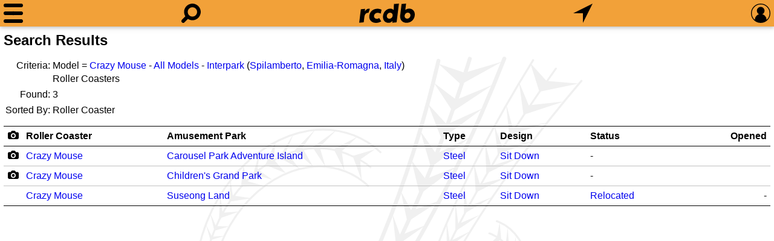

--- FILE ---
content_type: text/html; charset=UTF-8
request_url: https://rcdb.com/r.htm?order=-1&ot=2&mo=8449
body_size: 15642
content:
<!DOCTYPE html>
<html lang=en>
<head><meta name="viewport" content="width=device-width, initial-scale=1.0, shrink-to-fit=no, viewport-fit=cover"><title>Roller Coaster Search Results</title><meta name=description content="Looking for statistics on the fastest, tallest or longest roller coasters?  Find it all and much more with the interactive Roller Coaster Database."><meta name=application-name content=rcdb><style>
:root {--left: 0px;}
:root {--right: 0px;}
:root {--pleft: env(safe-area-inset-left);}
:root {--pright: env(safe-area-inset-right);}
:root {--ptop: env(safe-area-inset-top);}
:root {--pbottom: env(safe-area-inset-bottom);}
@media all and (min-width: 1281px)
{
	:root {--left: calc((100% - 1280px) / 2);}
	:root {--right: calc((100% - 1280px) / 2);}
	:root {--pleft: 0px;}
	:root {--pright: 0px;}
}:root {--body-back: #fff;}
:root {--body-text: #000;}
:root {--title-text: #000;}
:root {--link-link: #0000ee;}
:root {--link-visited: #551a8b;}
:root {--menu-back: #303231;}
:root {--menu-text: #e0e0e0;}
:root {--menu-hov: #505050;}
:root {--menu-line: #505050;}
:root {--head-text: #000;}
:root {--bg-color: rgba(239,138,8,0.8);}
:root {--shadow: 0 2px 5px 0 rgba(0,0,0,0.16), 0 2px 10px 0 rgba(0,0,0,0.12);}
:root {--tbl-head: #000;}
:root {--tbl-body: #c0c0c0;}
:root {--tbl-hov: rgba(0,0,0,0.06);}
:root {--bg-image: url(60.svg);}
:root {--img-camera: url(17.svg);}
:root {--img-tree-open: url("[data-uri]");}
:root {--img-tree-clos: url("[data-uri]");}
:root {--img-swap: url(/50.svg);}

:root {--ctrl-back: #fff;}
:root {--ctrl-back-rev: #141d26;}
:root {--ctrl-text-rev: #aab8c2;}
:root {--ctrl-bdr: 1px solid var(--bg-color);}

:root {--img-sort-not: url("[data-uri]");}
:root {--img-sort-asc: url("[data-uri]");}
:root {--img-sort-dec: url("[data-uri]");}

:root {--img-close: url("[data-uri]");}
.shade {overflow-y: auto;}@media all and (max-width: 1280px)
{
	#pbox {display: none;}
}

html {-webkit-text-size-adjust: 100%;}
body {background-color: var(--body-back); color: var(--body-text);}
body {line-height: 1.4;}
body {margin: 0 var(--right) 0 var(--left); padding: var(--ptop) calc(var(--pright) + 6px) var(--pbottom) calc(var(--pleft) + 6px);}
body, select, input, textarea {font-size: 16px; font-family: Arial, Helvetica, sans-serif;}

.locsel, select, input, textarea {background-color: var(--ctrl-back); color: var(--body-text); border: var(--ctrl-bdr); box-sizing: border-box; padding: 3px 6px;}
select:not([multiple]), input, textarea {-webkit-appearance: none; -moz-appearance: none; appearance: none;}
.locsel, select, input:not([type=radio]), textarea {border-radius: 6px;}
input[type=radio]:checked {background-image: url([data-uri]);}
input[type=radio], input[type='checkbox'] {height: 22px; width: 22px;}
input[type=radio] {position: relative; top: -4px; border-radius: 11px; margin-right: 6px;}
input[type=checkbox] {margin: 2px 6px 2px 0; vertical-align: bottom;}
input[type=checkbox]:checked {background-image: url([data-uri]);}
.locsel, select:not([multiple]) {padding-right: 26px; background-repeat: no-repeat; background-position: right 0; background-image: url([data-uri]);}
.locsel:focus, select:focus, textarea:focus, input:focus {box-shadow: 0 0 0 1px var(--bg-color); outline: none;}

.locsel {display: inline-block;}
.locsel:link {color: var(--body-text);}
.locsel:hover {text-decoration: none;}

.pop {color: var(--menu-text); background: var(--menu-back); box-shadow: var(--shadow); padding: 6px;}
.pop input,
.pop select,
.pop textarea {background-color: var(--ctrl-back-rev); color: var(--ctrl-text-rev);}

ul.ll.inline {display: inline;}
ul.ll {margin: .75em 0; padding: 0;}
ul.ll li {display: inline;}
ul.ll li:not(:first-child):before {content: '\2022'; margin: 0 6px;}

.bold {font-weight: bold;}

a {text-decoration: none;}
a:link {color: var(--link-link);}
a:visited {color: var(--link-visited);}
a:hover {text-decoration: underline;}
/*a:focus {outline: thin dotted;}*/

form {margin: 0px;}

h1 {margin: 6px 0 12px 0; padding: 0; font-size: 1.5em; font-weight: bold; color: var(--title-text);}
h2 {margin: 0; padding: 0; font-size: 1.25em; font-weight: bold;}:root {--menu-w: 32px;}
:root {--look-w: 32px;}
:root {--home-w: 92px;}
:root {--find-w: 32px;}
:root {--sign-w: 32px;}
:root {--margin: calc((100% - var(--menu-w) - var(--look-w) - var(--home-w) - var(--find-w) - var(--sign-w)) / 8);}

#menu {width: var(--menu-w);}
#look {width: var(--look-w);}
#home {width: var(--home-w); background-image: url(61.svg);}
#find {width: var(--find-w);}
#sign {width: var(--sign-w);}

:root {--head-height: 32px;}
:root {--head-padding: 6px;}

:root {--head-total: calc(var(--head-height) + var(--head-padding) * 2);}

.svg {background-size: contain; background-repeat: no-repeat; background-position: center;}
.nav {position: fixed; left: var(--left); right: var(--right); box-shadow: var(--shadow);}

#menudrop {left: calc(var(--left) + var(--pleft)); white-space: nowrap;}
#signdrop {right: calc(var(--right) + var(--pright));}

#head {top: 0; height: var(--head-height); overflow: hidden; white-space: nowrap;}
#head {background: var(--bg-color); padding: var(--head-padding) calc(var(--pright) + 6px) var(--head-padding) calc(var(--pleft) + 6px);}
#head a {display: inline-block; position: relative; height: 32px;}
#head a:not(:first-child) {margin-left: var(--margin);}
#head a:not(:last-child) {margin-right: var(--margin);}

#bg {position: fixed; z-index: -1; left: 0; right: 0; top: var(--head-total); bottom: 0;}
#bg {background-image: var(--bg-image);}

#spacer {height: var(--head-total);}

#mask {position: fixed; display: none; top: var(--head-total); bottom: 0; left: 0; right: 0;}

@media all and (max-width: 640px)
{
	.shade > div > h2 {font-size: 22px;}

	.shade {width: 100%;}
					
	.mg a {padding: 6px 12px; font-size: 20px;}

	#signdrop form > * {padding: 9px;}
	.pref > * {padding: 9px 0;}

	#signdrop, 
	#signdrop select,
	#signdrop input {font-size: 22px;}

	#signdrop input[type='checkbox'] {height: 30px; width: 30px; margin: 0 12px 0 0;}
}

@media all and (min-width: 641px)
{
	.shade > div > h2 {font-size: 17px;}

	/*Not sure what wide did*/
	/*.wide {width: calc(50% + 32px); left: 50%; transform: translate(-50%, 0);}*/

	.mg a {padding: 3px 12px; font-size: 17px;}
					
	#signdrop form > * {padding: 6px;}
	.pref > * {padding: 6px 0;}

	#signdrop input[type='checkbox'] {margin: 0 6px 0 0;}
}

.shade > div > h2 {margin: 0; padding: 6px 0 6px 0; font-variant: small-caps;}
.shade > div > h2 {margin: 0; padding: 6px 0;}

#sqsr:empty {display: none;}
#lookdrop div {padding: 0 0 12px 0; font-size: 16px; border: 0;}
#lookdrop div:not(:first-child) {padding-top: 6px; border-top: 1px solid var(--menu-line);}
#lookdrop div:not(:last-child) {padding-bottom: 6px;}
#lookdrop div > a {display: block; text-decoration: none; padding: 3px;}
#lookdrop div > a:hover {background-color: var(--menu-hov);}
#lookdrop div > a > span {display: block;}

#signdrop input[type=text],
#signdrop input[type=password] {width: 100%; min-width: 215px;}
#signdrop label span,
.pref span {display: inline-block; padding-bottom: 1px;}
.pref {padding-left: 6px;}

#signdrop input,
#signdrop select {background-color: var(--ctrl-back-rev); color: var(--ctrl-text-rev);}

.shade {position: fixed; background: var(--menu-back); height: 0px; max-height: calc(100% - var(--head-total)); color: var(--menu-text);}
.shade {transition: height 0s ease;}

.mg a:hover {background-color: var(--menu-hov);}
.mg a {display: block; text-decoration: none;}

.shade a:link,
.shade a:visited,
.shade a:active {color: var(--menu-text);}

.shade {padding: 0 12px; box-sizing: border-box;}
.shade > div {padding: 6px 0;}
.shade > div:not(:first-child) {border-top: 1px solid var(--menu-line);}
.shade > div:not(:last-child) {border-bottom: 1px solid var(--menu-line);}
.shade > div > h2 {font-variant: small-caps;}

.shade {box-shadow: var(--shadow);}

/*#signdrop input[type=submit] {background-color: var(--bg-color); color: black; -webkit-appearance: none;}*/

#www {position: relative;}
#fpw {height: 16px; position: absolute; right: 6px; top: 0; bottom: 0; margin: auto; text-decoration: none;}
/*#fpw:hover {text-decoration: underline;}*/

#head {-webkit-tap-highlight-color: rgba(0,0,0,0);}

@media all and (max-width: 639px)
{
	#lookdrop {width: 100%; left: 0;}
	#qsf {width: calc(100% - 12px - 12px - 12px - 12px - 32px - 32px); left: calc(32px + 12px + 12px);}
	#qsf input {font-size: 22px; margin: 0px 16px;}
}

@media all and (min-width: 640px)
{
	#lookdrop {width: calc(50% - (var(--left) + var(--right)) / 2 + 48px); left: 50%; transform: translate(-50%, 0);}
	#qsf {width: calc(var(--look-w) + var(--home-w) + var(--find-w) + var(--margin) * 4 + 16px); left: 50%; transform: translate(-50%, 0);}
	#qsf input {font-size: 16px; margin: 4px 16px;}
}

#lookdrop > div {padding: 6px 0;}
#lookdrop div:last-child {font-size: 12px;}

#qs:focus {box-shadow: none;}

#qsf {display: none; position: absolute; top: 6px; height: calc(32px - 6px);}
#qsf {background-color: #141d26; border-radius: 16px;}
#qsf {padding: 3px 0px;}

#qsf input {box-sizing: border-box; width: calc(100% - 32px - 16px); -webkit-appearance: none;}
#qsf input {padding: 0;}
#qsf input {border: none;}
#qsf input:focus {outline: none;}
#qsf input::-ms-clear {display: none;}
#qsf input {background-color: transparent; color: #aab8c2;}

#qsc {display: none; width: 32px; height: 32px; position: absolute; right: 0; top: 0; cursor: pointer;}:root {--height: 6px;}
#menu.head {position: relative;}
#menu.head * {margin: 0; position: absolute; background-color: black; border-radius: calc(var(--height) / 2);}

#menu.head :nth-child(1) {top: 0; height: var(--height);}
#menu.head :nth-child(3) {top: calc(50% - var(--height) / 2); bottom: calc(50% - var(--height) / 2);}
#menu.head :nth-child(5) {bottom: 0; height: var(--height);}
#menu.head :nth-child(odd) {left: 0; right: 0;}

#menu.head :nth-child(2) {transform: rotate(45deg);}
#menu.head :nth-child(4) {transform: rotate(-45deg);}
#menu.head :nth-child(even) {top: calc(50% - var(--height) / 2); bottom: calc(50% - var(--height) / 2);}
#menu.head :nth-child(even) {left: calc(50% - var(--height) / 2); right: calc(50% - var(--height) / 2);}

@keyframes squishdown
{
	from {top: 0;}
	to {top: calc(50% - var(--height) / 2);}
}

@keyframes squishdownx
{
	from {top: calc(50% - var(--height) / 2);}
	to {top: 0;}
}

@keyframes squishup
{
	from {bottom: 0;}
	to {bottom: calc(50% - var(--height) / 2);}
}

@keyframes squishupx
{
	from {bottom: calc(50% - var(--height) / 2);}
	to {bottom: 0;}
}
			
@keyframes shrink
{
	from {left: 0; right: 0;}
	to {left: calc(50% - var(--height) / 2); right: calc(50% - var(--height) / 2);}
}

@keyframes shrinkx
{
	from {left: calc(50% - var(--height) / 2); right: calc(50% - var(--height) / 2);}
	to {left: 0; right: 0;}
}

@keyframes grow
{
	from {left: calc(50% - var(--height) / 2); right: calc(50% - var(--height) / 2);}
	to {left: calc(50% - (100% * 1.414) / 2 + var(--height) / 2); right: calc(50% - (100% * 1.414) / 2 + var(--height) / 2);}
}

@keyframes growx
{
	from {left: calc(50% - (100% * 1.414) / 2 + var(--height) / 2); right: calc(50% - (100% * 1.414) / 2 + var(--height) / 2);}
	to {left: calc(50% - var(--height) / 2); right: calc(50% - var(--height) / 2);}
}

#menu.head.gox :nth-child(1) {animation: squishdown 100ms linear forwards, shrink 100ms linear 100ms forwards;}
#menu.head.gox :nth-child(3) {animation: shrink 100ms linear 100ms forwards;}
#menu.head.gox :nth-child(5) {animation: squishup 100ms linear forwards, shrink 100ms linear 100ms forwards;}
#menu.head.gox :nth-child(even) {animation: grow 100ms linear 200ms forwards}

#menu.head.goh :nth-child(1) {top: calc(50% - var(--height) / 2);}
#menu.head.goh :nth-child(5) {bottom: calc(50% - var(--height) / 2);}
#menu.head.goh :nth-child(odd) {left: calc(50% - var(--height) / 2); right: calc(50% - var(--height) / 2);}
#menu.head.goh :nth-child(even) {left: calc(50% - (100% * 1.414) / 2 + var(--height) / 2); right: calc(50% - (100% * 1.414) / 2 + var(--height) / 2);}

#menu.head.goh :nth-child(even) {animation: growx 100ms linear forwards;}
#menu.head.goh :nth-child(5) {animation: shrinkx 100ms linear 100ms forwards, squishupx 100ms linear 200ms forwards;}
#menu.head.goh :nth-child(3) {animation: shrinkx 100ms linear 100ms forwards;}
#menu.head.goh :nth-child(1) {animation: shrinkx 100ms linear 100ms forwards, squishdownx 100ms linear 200ms forwards;}h1 {display: inline-block;}
.right {float: right; margin-top: 6px;}

.list :not(:last-child):after {content: ', ';}

#rfoot {text-align: center; padding: 6px;}
#rfoot a,
#rfoot span {margin: 0 6px; font-weight: bold;}

.t-list tr td:first-child {text-align: right; white-space: nowrap; color: var(--title-text);}
.t-top tr td {vertical-align: top;}

.lcam {width: 19px; height: 14px; background-image: var(--img-camera); background-repeat: no-repeat; background-size: contain; background-position: center center;}

.rer {margin-top: 12px;}.stdtbl {overflow-x: auto; -webkit-overflow-scrolling: touch; white-space: nowrap;}
.stdtbl table {width: 100%; border-spacing: 0; line-height: 2em;}
.stdtbl table th,
.stdtbl table td {padding: 0px 6px;}
.stdtbl table th,
.stdtbl table th a:link,
.stdtbl table th a:visited {color: var(--title-text);}
.stdtbl table thead tr:first-child th {border-top: 1px solid var(--tbl-head);}
.stdtbl table thead tr:last-child th {border-bottom: 1px solid var(--tbl-head);}
.stdtbl table tbody tr:not(:last-child) td {border-bottom: 1px solid var(--tbl-body);}
.stdtbl table tbody tr:last-child td {border-bottom: 1px solid var(--tbl-head);}
.stdtbl table tbody tr:hover {background: var(--tbl-hov);}

.stdtbl th[data-sort]:hover {background-color: var(--tbl-hov);}

@media all and (min-width: 640px)
{
	.stdtbl tr[data-dsort] th:not(:last-child) {border-right: 1px solid var(--tbl-body);}
	.stdtbl th[data-sort] {background-repeat: no-repeat; background-size: auto 50%; background-position: right 6px center; padding-right: 24px;}

	.stdtbl th[data-sort] {background-image: var(--img-sort-not);}
	.stdtbl th[data-sort].asc {background-image: var(--img-sort-asc);}
	.stdtbl th[data-sort].dec {background-image: var(--img-sort-dec);}
}</style>
<style>.rer th:nth-child(1) span,.rer td:nth-child(1) a {display: inline-block;}.rer th:nth-child(1),.rer td:nth-child(1) {text-align: center; width: 19px;}.rer th:nth-child(2) {text-align: left;}.rer td:nth-child(2) {white-space: normal;}.rer th:nth-child(3) {text-align: left;}.rer td:nth-child(3) {white-space: normal;}.rer th:nth-child(4) {text-align: left;}.rer th:nth-child(5) {text-align: left;}.rer th:nth-child(6) {text-align: left;}.rer th:nth-child(7) {text-align: right;}.rer td:nth-child(7) {text-align: right;}</style><script>
function initHeader(){function open(node){function step3(){nodeShade.removeEventListener("transitionend",step3);if(nodeShade.style.overflowY=='hidden')nodeShade.style.overflowY='';nodeShade.style.height='auto';}function step2(){if(nodeShade.dataset.speed)nodeShade.style.transitionDuration=(height*parseFloat(nodeShade.dataset.speed)).toString()+'ms';nodeShade.style.opacity='';if(getComputedStyle(nodeShade,null).getPropertyValue("overflow-y")=='auto')nodeShade.style.overflowY='hidden';nodeShade.style.height=height.toString()+'px';if(height)nodeShade.addEventListener("transitionend",step3);else step3();}nodeMask.style.display='block';var nodeShade=document.getElementById(node.dataset.target);nodeShade.style.opacity=0;nodeShade.style.transitionDuration=0;nodeShade.style.height='auto';var height=nodeShade.getBoundingClientRect().height;nodeShade.style.height=0;window.requestAnimationFrame(step2);if(node.dataset.open)node.classList.add(node.dataset.open);if(node.dataset.close)node.classList.remove(node.dataset.close);if(node.dataset.aux)document.getElementById(node.dataset.aux).style.display='block';if(node.dataset.focus)document.getElementById(node.dataset.focus).focus();nodeOpen=node;}function close(node){function step4(){nodeShade.removeEventListener("transitionend",step4);if(nodeOpen==null)nodeMask.style.display='';if(nodeShade.style.overflowY=='hidden')nodeShade.style.overflowY='';}function step3(){nodeShade.style.height='';if(height)nodeShade.addEventListener("transitionend",step4);else step4();}function step2(){if(nodeShade.dataset.speed)nodeShade.style.transitionDuration=(height*parseFloat(nodeShade.dataset.speed)).toString()+'ms';nodeShade.style.height=height.toString()+'px';requestAnimationFrame(step3);}var nodeShade=document.getElementById(node.dataset.target);var height=nodeShade.getBoundingClientRect().height;nodeShade.style.transitionDuration=0;if(getComputedStyle(nodeShade,null).getPropertyValue("overflow-y")=='auto')nodeShade.style.overflowY='hidden';requestAnimationFrame(step2);if(nodeOpen.dataset.open)nodeOpen.classList.remove(nodeOpen.dataset.open);if(nodeOpen.dataset.close)nodeOpen.classList.add(nodeOpen.dataset.close);if(node.dataset.aux)document.getElementById(node.dataset.aux).style.display='';nodeOpen=null;}function click(e){var nodeClosed=null;var nodeShade;var anchor=e.target;while(anchor)if(anchor.tagName=='A')break;else anchor=anchor.parentNode;if(anchor){if(anchor.dataset.hold==undefined)anchor.blur();if(anchor.href==location.href+'#')e.preventDefault();if(nodeOpen){if(anchor==nodeOpen){close(nodeOpen);}else{if(anchor.dataset.hold==undefined)close(nodeOpen);if(anchor.dataset.target)open(anchor);}}else if(anchor.dataset.target)open(anchor);}else if(nodeOpen){nodeShade=document.getElementById(nodeOpen.dataset.target);if(!nodeShade.contains(e.target))close(nodeOpen);}}function clear(){while(nodeLookDrop.hasChildNodes())nodeLookDrop.removeChild(nodeLookDrop.lastChild);}function qs(e){queryCount++;nodeQSC.style.display=e.target.value.length?'block':'';if(e.target.value.length){var xhr=new XMLHttpRequest();var formData=new FormData();var dateStart=new Date();formData.append('q',e.target.value.toLowerCase());formData.append('s',queryCount);formData.append('w',window.innerWidth);formData.append('h',window.innerHeight);formData.append('r',devicePixelRatio);xhr.onload=function(){if(this.status==200){querySuccess++;var d=(new Date()).getTime()-dateStart.getTime();if(d>querySlow)querySlow=d;if(d<queryFast)queryFast=d;querySum+=d;var json=JSON.parse(this.response);if(json.sequence==queryCount){clear();if(json.results.length)nodeLookDrop.appendChild(document.createElement('div'));for(var n=0;n<json.results.length;n++){nodeLookDrop.lastChild.appendChild(document.createElement('a'));nodeLookDrop.lastChild.lastChild.href=json.results[n].l;nodeLookDrop.lastChild.lastChild.appendChild(document.createElement('span'));nodeLookDrop.lastChild.lastChild.lastChild.appendChild(document.createTextNode(json.results[n].t));if(json.results[n].s){nodeLookDrop.lastChild.lastChild.appendChild(document.createElement('span'));nodeLookDrop.lastChild.lastChild.lastChild.style.fontSize='75%';nodeLookDrop.lastChild.lastChild.lastChild.style.marginLeft='20px';nodeLookDrop.lastChild.lastChild.lastChild.appendChild(document.createTextNode(json.results[n].s));}}nodeLookDrop.appendChild(document.createElement('div'));}if(nodeLookDrop.hasChildNodes())nodeLookDrop.lastChild.textContent='Slowest: '+querySlow+' ms; Fastest: '+queryFast+' ms; Average: '+Math.round(querySum/(queryCount-queryNull))+' ms; '+querySuccess+' of '+(queryCount-queryNull);}else{alert(this.status);}};xhr.open('POST','/iqs.json');xhr.send(formData);}else{queryNull++;clear();}}function sp(e){e.stopPropagation();}function qsc(e){clear();nodeQSC.style.display='';nodeQSF.firstChild.value='';nodeQSF.firstChild.focus();}function ldmd(e){nodeQSF.firstChild.blur();}var nodeOpen=null;var nodeHead=document.getElementById('head');var nodeMask=document.getElementById('mask');var nodeQS=document.getElementById('qs');var nodeQSF=document.getElementById('qsf');var nodeLookDrop=document.getElementById('lookdrop');var nodeQSC=document.getElementById('qsc');var queryCount=0;var querySuccess=0;var queryNull=0;var querySum=0;var querySlow=0;var queryFast=60000;nodeQSF.addEventListener('click',sp);nodeHead.addEventListener('click',click);nodeMask.addEventListener('click',click);nodeQS.addEventListener('input',qs);nodeQSC.addEventListener('click',qsc);nodeLookDrop.addEventListener('touchstart',ldmd,{passive:true});nodeQS.setAttribute('autocorrect','off');function prefInput(e){var xhr=new XMLHttpRequest();var formData=new FormData();formData.append(e.target.dataset.name,e.target.value);xhr.onload=function(){if(this.status==200){location.reload(true);}};xhr.open('POST','/cookie.json');xhr.send(formData);}for(let pref of document.getElementsByClassName('pref'))pref.addEventListener('change',prefInput);for(let col of document.getElementsByClassName('cca')){var l=0;for(var m=0;m<col.childNodes.length;m++)l=Math.max(l,col.childNodes[m].offsetWidth);}function keyed(e){if(document.activeElement.tagName=='BODY'&&e.key.length==1&&!e.ctrlKey&&!e.altKey&&!e.metaKey){let node=document.getElementById('look');if(node){var event=new MouseEvent('click',{view:window,bubbles:true,cancelable:true});node.dispatchEvent(event);}}else if(e.key=='Escape'&&nodeOpen!=null)close(nodeOpen);}document.addEventListener("keydown",keyed);}document.addEventListener('DOMContentLoaded',initHeader);function shortDate(dt){switch(dt.length){case 4:return(new Date(dt.substr(0,4),0,1,12)).toLocaleDateString(navigator.languages,{year:'numeric'});case 7:return(new Date(dt.substr(0,4),dt.substr(5,2)-1,1,12)).toLocaleDateString(navigator.languages,{year:'numeric',month:'numeric'});case 10:return(new Date(dt.substr(0,4),dt.substr(5,2)-1,dt.substr(8,2),12)).toLocaleDateString(navigator.languages,{year:'numeric',month:'numeric',day:'numeric'});case 24:return(new Date(dt)).toLocaleDateString(navigator.languages,{year:'numeric',month:'numeric',day:'numeric'});default:return'';}}function dateTime(dt){return(new Date(dt)).toLocaleDateString(navigator.languages,{year:'numeric',month:'long',day:'numeric',hour:'numeric',minute:'numeric'});}function intlInit(){let ts=document.getElementsByTagName('time');for(let t=0;t<ts.length;t++){if(ts[t].hasAttribute('data-long'))ts[t].appendChild(document.createTextNode(dateTime(ts[t].getAttribute('datetime'))));else ts[t].appendChild(document.createTextNode(shortDate(ts[t].getAttribute('datetime'))));}for(let e of document.getElementsByClassName('int'))e.textContent=Intl.NumberFormat(navigator.languages).format(parseInt(e.textContent));for(let t of document.getElementsByClassName('float')){var o={};var p=t.dataset.prc?parseFloat(t.dataset.prc):1;o.minimumFractionDigits=p;o.maximumFractionDigits=p;t.textContent=Intl.NumberFormat(navigator.languages,o).format(parseFloat(t.textContent));}for(let t of document.getElementsByClassName('percent')){var o={};var p=t.dataset.prc?parseFloat(t.dataset.prc):1;o.style='percent';o.minimumFractionDigits=p;o.maximumFractionDigits=p;t.textContent=Intl.NumberFormat(navigator.languages,o).format(parseFloat(t.textContent));}for(let t of document.getElementsByClassName('currency')){var o={};var p=t.dataset.prc?parseFloat(t.dataset.prc):0;o.style='currency';o.currency=t.dataset.ccy;o.minimumFractionDigits=p;o.maximumFractionDigits=p;t.textContent=Intl.NumberFormat(navigator.languages,o).format(parseFloat(t.textContent));}for(let e of document.getElementsByClassName('sort'))if(e.tagName=='UL')[...e.children].sort((a,b)=>a.dataset.sort==b.dataset.sort?a.firstChild.firstChild.nodeValue.localeCompare(b.firstChild.firstChild.nodeValue,navigator.languages):parseInt(a.dataset.sort)-parseInt(b.dataset.sort)).map(node=>e.appendChild(node));else if(e.tagName=='SELECT')[...e.querySelectorAll(":not([value=''])")].sort((a,b)=>a.dataset.sort==b.dataset.sort?a.firstChild.nodeValue.localeCompare(b.firstChild.nodeValue,navigator.languages):parseInt(a.dataset.sort)-parseInt(b.dataset.sort)).map(node=>e.appendChild(node));}window.addEventListener('DOMContentLoaded',intlInit);function initReport(){function click(e){if(e.target.dataset.id!==undefined){e.preventDefault();var xhr=new XMLHttpRequest();var formData=new FormData();formData.append('id',e.target.dataset.id);xhr.onload=function(){if(this.status==200)pictureViewer(JSON.parse(this.response),0,false);};xhr.open('POST','/op.json');xhr.send(formData);}}for(let t of document.querySelectorAll('.rer > table > tbody'))t.addEventListener('click',click);}window.addEventListener('DOMContentLoaded',initReport);function pictureViewer(data,o,historyHash=true){function picUp(){function limit(){c.zw=c.size.width*c.z/100;c.zh=c.size.height*c.z/100;if(c.zw<window.innerWidth)c.x=(window.innerWidth-c.zw)/2;else if(c.x>0)c.x=0;else if(c.zw+c.x<window.innerWidth)c.x=window.innerWidth-c.zw;if(c.zh<window.innerHeight)c.y=(window.innerHeight-c.zh)/2;else if(c.y>0)c.y=0;else if(c.zh+c.y<window.innerHeight)c.y=window.innerHeight-c.zh;}function setZoom(z,xPos,yPos){let old=c.z;c.z=Math.min(Math.max(c.z+c.z*z/100,c.zm),maxZoom);c.x=((c.x-xPos)/old*c.z)+xPos;c.y=((c.y-yPos)/old*c.z)+yPos;limit();bgp();bgs();meta();}function shift(xMove,yMove){if(c.x+xMove<=0&&c.x+c.size.width*c.z/100+xMove>=window.innerWidth)c.x+=xMove;if(c.y+yMove<=0&&c.y+c.size.height*c.z/100+yMove>=window.innerHeight)c.y+=yMove;bgp();}function resize(){c.x-=(oldInnerWidth-window.innerWidth)/2;c.y-=(oldInnerHeight-window.innerHeight)/2;oldInnerWidth=window.innerWidth;oldInnerHeight=window.innerHeight;c.zm=100*Math.min(1,window.innerWidth/c.size.width,window.innerHeight/c.size.height);c.z=Math.max(c.zm,c.z);limit();fixup(l);fixup(r);bgp();bgs();}function bgi(){let bg='';for(const i of[c,l,r])bg+=',url('+i.size.url+'),url(/69.svg)';document.body.style.backgroundImage=bg.substring(1);}function bgs(){let bg='';for(const i of[c,c,l,l,r,r])bg+=','+i.zw+'px '+i.zh+'px';document.body.style.backgroundSize=bg.substring(1);}function bgps(s=0){function xx(x,y){bg+=','+(x-s)+'px '+y+'px';bg+=','+(x-s)+'px '+y+'px';}let bg='';xx(c.x,c.y);xx(l.x-window.innerWidth,l.y);xx(r.x+window.innerWidth,r.y);return bg.substring(1);}function bgp(s=0){document.body.style.backgroundPosition=bgps(s);}function meta(){titleDiv.textContent=(o+1).toString()+' / '+data.pictures.length.toString()+' '+c.name;if(c.z!=c.zm)titleDiv.textContent+=' ('+Math.round(c.z)+'%)';copyDiv.href=c.copy_id+'.htm';copyDiv.textContent=data.copyright+' '+shortDate(c.copy_date)+' '+c.copy_name;}function animateX(x1,x2){function finishedHandler(){ao=undefined;changer(Math.sign(x2-x1));bgi();bgs();bgp();}function canceledHandler(){}ao=document.body.animate([{backgroundPosition:bgps(x2)}],{duration:Math.abs(x2-x1)*mspp,iterations:1});ao.finished.then(finishedHandler,canceledHandler);}function animateAbort(){if(ao!==undefined){ao.cancel();ao=undefined;}}function sizeUp(f){f.size=f.sizes[f.sizes.length-1];for(const p of f.sizes){if(p.width>=window.innerWidth*devicePixelRatio||p.height>=window.innerHeight*devicePixelRatio){f.size=p;break;}}}function fixup(f){sizeUp(f);f.z=100*Math.min(1,window.innerWidth/f.size.width,window.innerHeight/f.size.height);f.zm=f.z;f.zw=f.size.width*f.z/100;f.zh=f.size.height*f.z/100;f.x=(window.innerWidth-f.zw)/2;f.y=(window.innerHeight-f.zh)/2;}function changer(dir=0){if(dir<0){o=o==0?data.pictures.length-1:o-1;r=c;c=l;l=data.pictures[o==0?data.pictures.length-1:o-1];}else if(dir>0){o=o==data.pictures.length-1?0:o+1;l=c;c=r;r=data.pictures[o==data.pictures.length-1?0:o+1];}else{l=data.pictures[o==0?data.pictures.length-1:o-1];c=data.pictures[o];r=data.pictures[o==data.pictures.length-1?0:o+1];}fixup(l);fixup(c);fixup(r);meta();if(historyHash)history.replaceState(null,'',window.location.pathname+'#p='+c.id);}function metaMode(){headDiv.style.transition='opacity 750ms';headDiv.style.opacity=bHeadFoot?1:0;footDiv.style.transition='opacity 750ms';footDiv.style.opacity=bHeadFoot?1:0;}function wakeup(){bHeadFoot=true;metaMode();clearTimeout(dto);dto=setTimeout(()=>{bHeadFoot=false;metaMode();},dsd);}function keydown(e){wakeup();switch(e.code){case'Escape':setTimeout(picDown);setTimeout(powerDown);e.preventDefault();break;case'ArrowRight':if(c.z==c.zm)animateX(0,window.innerWidth);else shift(-50,0);e.preventDefault();break;case'ArrowLeft':if(c.z==c.zm)animateX(0,-window.innerWidth);else shift(50,0);e.preventDefault();break;case'ArrowUp':if(c.z!=c.zm)shift(0,50);else{setTimeout(picDown);setTimeout(powerDown);}e.preventDefault();break;case'ArrowDown':if(c.z!=c.zm)shift(0,-50);else{setTimeout(picDown);setTimeout(gridUp);}e.preventDefault();break;case'KeyT':e.preventDefault();break;default:}}function wheel(e){if(e.ctrlKey)setZoom(-e.deltaY,e.clientX,e.clientY);else setZoom(-e.deltaY/20,e.clientX,e.clientY);e.preventDefault();}function singleTap(e){clearTimeout(tTap);tTap=undefined;if(e.target==closeDiv){setTimeout(picDown);setTimeout(powerDown);}else if(e.target==gridDiv){setTimeout(picDown);setTimeout(gridUp);}else if(e.target.tagName==='A'){setTimeout(picDown);setTimeout(powerDown);setTimeout(()=>{window.location.href=e.target.href});}else if(c.z==c.zm){bHeadFoot=!bHeadFoot;metaMode();}}function pinchZoom(){let u=Math.hypot(pinch1X-pinch2X,pinch1Y-pinch2Y);let newX=pinch1X+(pinch2X-pinch1X)/2;let newY=pinch1Y+(pinch2Y-pinch1Y)/2;setZoom((u-pinchDelta)/pinchRatio,newX,newY);pinchDelta=u;}function down(e){switch(e.pointerType){case'mouse':{wakeup();if(e.button==0){if(e.target==closeDiv){setTimeout(picDown);setTimeout(powerDown);}else if(e.target==gridDiv){setTimeout(picDown);setTimeout(gridUp);}else if(e.target.tagName!='A'){if(c.z==c.zm){if(e.clientX>=window.innerWidth/2)animateX(0,window.innerWidth);else animateX(0,-window.innerWidth);}else{mouse_down_x=e.clientX;mouse_down_y=e.clientY;mouse_main_down=true;}}e.preventDefault();}break;}case'touch':{clearTimeout(dto);if(!bAnimating&&!bSwipeMode){if(bZoomMode){if(nTouch1ID==undefined){nTouch1ID=e.pointerId;nTouch1OriginX=e.pageX;nTouch1OriginY=e.pageY;}else if(nTouch2ID==undefined){nTouch2ID=e.pointerId;nTouch2OriginX=e.pageX;nTouch2OriginY=e.pageY;}}else if(bTapMode){bZoomMode=true;bTapMode=false;nTouch2ID=e.pointerId;nTouch2OriginX=e.pageX;nTouch2OriginY=e.pageY;pinch1X=nTouch1OriginX;pinch1Y=nTouch1OriginY;pinch2X=e.pageX;pinch2Y=e.pageY;pinchDelta=Math.hypot(pinch1X-pinch2X,pinch1Y-pinch2Y);}else{bTapMode=true;nTouch1ID=e.pointerId;nTouch1OriginX=e.pageX;nTouch1OriginY=e.pageY;tTouch1Start=new Date().getTime();}}e.preventDefault();break;}}}function move(e){switch(e.pointerType){case'mouse':{wakeup();if(mouse_main_down){shift(e.clientX-mouse_down_x,e.clientY-mouse_down_y);mouse_down_x=e.clientX;mouse_down_y=e.clientY;e.preventDefault();}break;}case'touch':{clearTimeout(dto);if(e.pointerId==nTouch1ID){if(c.z==c.zm){if(bTapMode){if(Math.abs(nTouch1OriginX-e.pageX)>nSwipeNoise||Math.abs(nTouch1OriginY-e.pageY)>nSwipeNoise){bTapMode=false;bSwipeMode=true;bSwipeXLock=Math.abs(e.pageX-nTouch1OriginX)>=Math.abs(e.pageY-nTouch1OriginY);}}else if(bSwipeMode){if(bSwipeXLock)bgp(-e.pageX+nTouch1OriginX);else;}}else if(bZoomMode){shift((e.pageX-pinch1X)/2,(e.pageY-pinch1Y)/2);pinch1X=e.pageX;pinch1Y=e.pageY;pinchZoom();}else{shift(e.x-nTouch1OriginX,e.y-nTouch1OriginY);nTouch1OriginX=e.x;nTouch1OriginY=e.y;}}else if(e.pointerId==nTouch2ID){if(bZoomMode){shift((e.pageX-pinch2X)/2,(e.pageY-pinch2Y)/2);pinch2X=e.pageX;pinch2Y=e.pageY;pinchZoom();}}break;}}}function up(e){switch(e.pointerType){case'mouse':{wakeup();if(e.button==0){mouse_main_down=false;e.preventDefault();}break;}case'touch':{clearTimeout(dto);if(e.pointerId==nTouch1ID){if(bSwipeMode){var nDeltaX=Math.abs(e.pageX-nTouch1OriginX);var nDeltaY=Math.abs(e.pageY-nTouch1OriginY);var tDuration=new Date().getTime()-tTouch1Start;if(bSwipeXLock)if(nDeltaX>nSwipeDistance)if(tDuration<nSwipeDuration||nDeltaX>window.innerWidth/2)if(e.pageX>nTouch1OriginX)animateX(0,-window.innerWidth);else animateX(0,window.innerWidth);else animateX(0,0);else animateX(0,0);else if(nDeltaY>nSwipeDistance)if(tDuration<nSwipeDuration||nDeltaY>window.innerHeight/2)if(e.pageY<nTouch1OriginY);else;else;else;bSwipeMode=false;}else if(bZoomMode){nTouch1ID=nTouch2ID;nTouch2ID=undefined;nTouch1OriginX=pinch2X;nTouch1OriginY=pinch2Y;bZoomMode=false;}else if(bTapMode){bTapMode=false;if(tTap==undefined)tTap=setTimeout(()=>singleTap(e),nDoubleTapSpeed);else{clearTimeout(tTap);tTap=undefined;if(c.z==c.zm)setZoom(200,nTouch1OriginX,nTouch1OriginY);else setZoom(-maxZoom,0,0);}}}else if(e.pointerId==nTouch2ID){nTouch2ID=undefined;nTouch1OriginX=pinch1X;nTouch1OriginY=pinch1Y;bZoomMode=false;}break;}}}function cancel(e){switch(e.pointerType){case'mouse':{break;}case'touch':{bTapMode=false;bSwipeMode=false;bZoomMode=false;nTouch1ID=undefined;nTouch2ID=undefined;break;}}}function preventDefault(e){e.preventDefault();}function picDown(){animateAbort();window.removeEventListener('resize',resize);document.removeEventListener('keydown',keydown);document.removeEventListener('wheel',wheel,{passive:false});window.removeEventListener('pointerdown',down);window.removeEventListener('pointermove',move);window.removeEventListener('pointerup',up);window.removeEventListener('pointercancel',cancel);window.removeEventListener('touchstart',preventDefault,{passive:false});window.removeEventListener('touchmove',preventDefault,{passive:false});window.removeEventListener('touchend',preventDefault,{passive:false});window.removeEventListener('touchcancel',preventDefault,{passive:false});while(document.body.hasChildNodes())document.body.removeChild(document.body.lastChild);document.body.style.backgroundImage='';document.body.style.backgroundPosition='';}let oldInnerWidth,oldInnerHeight;let mouse_down_x,mouse_down_y;let mouse_main_down=false;let headDiv,footDiv,titleDiv,gridDiv,closeDiv,copyDiv;let dto;let dsd=300000;let mspp=0.2;let l,c,r;let ao;let bTapMode=false;let bSwipeMode=false;let bZoomMode=false;let bAnimating=false;let bHeadFoot=true;let bSwipeXLock;let nSwipeNoise=5;let nDoubleTapSpeed=250;let nSwipeDistance=50;let nSwipeDuration=250;let maxZoom=500;let nTouch1ID,nTouch1OriginX,nTouch1OriginY,pinch1X,pinch1Y;let nTouch2ID,nTouch2OriginX,nTouch2OriginY,pinch2X,pinch2Y;let pinchDelta;let pinchRatio=Math.hypot(window.innerWidth,window.innerHeight)/400;let tTouch1Start;let tTap;headDiv=document.body.appendChild(document.createElement('div'));headDiv.style.position='fixed';headDiv.style.backgroundColor='rgba(0, 0, 0, 0.4)';headDiv.style.left='0';headDiv.style.right='0';headDiv.style.top='0';let nIconSize=24;let nMargin=12;headDiv.style.height=(nIconSize+nMargin*2).toString()+'px';footDiv=document.body.appendChild(document.createElement('div'));footDiv.style.position='fixed';footDiv.style.backgroundColor='rgba(0, 0, 0, 0.4)';footDiv.style.left='0';footDiv.style.right='0';footDiv.style.bottom='0';footDiv.style.height=(nIconSize+nMargin*2).toString()+'px';closeDiv=headDiv.appendChild(document.createElement('a'));closeDiv.href='#';closeDiv.style.backgroundImage='url(39.svg)';closeDiv.style.backgroundRepeat='no-repeat';closeDiv.style.backgroundPosition='12px 12px';closeDiv.style.backgroundSize='24px 24px';closeDiv.style.position='absolute';closeDiv.style.top='0px';closeDiv.style.right='0px';closeDiv.style.width='48px';closeDiv.style.height='48px';gridDiv=headDiv.appendChild(document.createElement('a'));gridDiv.href='#';gridDiv.style.backgroundImage='url(38.svg)';gridDiv.style.backgroundRepeat='no-repeat';gridDiv.style.backgroundPosition='12px 12px';gridDiv.style.backgroundSize='24px 24px';gridDiv.style.position='absolute';gridDiv.style.top='0px';gridDiv.style.right='48px';gridDiv.style.width='48px';gridDiv.style.height='48px';titleDiv=headDiv.appendChild(document.createElement('div'));titleDiv.style.position='absolute';titleDiv.style.top='12px';titleDiv.style.left='12px';titleDiv.style.right='96px';titleDiv.style.fontSize='18px';titleDiv.style.color='silver';titleDiv.style.whiteSpace='nowrap';titleDiv.style.overflow='hidden';titleDiv.style.textOverflow='ellipsis';copyDiv=footDiv.appendChild(document.createElement('a'));copyDiv.style.position='absolute';copyDiv.style.top='12px';copyDiv.style.left='12px';copyDiv.style.right='12px';copyDiv.style.fontSize='18px';copyDiv.style.color='silver';copyDiv.style.whiteSpace='nowrap';copyDiv.style.overflow='hidden';copyDiv.style.textOverflow='ellipsis';oldInnerWidth=window.innerWidth;oldInnerHeight=window.innerHeight;changer();bgi();bgs();bgp();window.addEventListener('resize',resize);document.addEventListener('keydown',keydown);document.addEventListener('wheel',wheel,{passive:false});window.addEventListener('pointerdown',down);window.addEventListener('pointermove',move);window.addEventListener('pointerup',up);window.addEventListener('pointercancel',cancel);window.addEventListener('touchstart',preventDefault,{passive:false});window.addEventListener('touchmove',preventDefault,{passive:false});window.addEventListener('touchend',preventDefault,{passive:false});window.addEventListener('touchcancel',preventDefault,{passive:false});}function gridUp(){function resize(e){let nNetSpriteSize=nSpriteSize+nGridMargin*2;let nCols=Math.ceil(Math.sqrt(data.pictures.length*document.body.clientWidth/window.innerHeight));if(nCols*nNetSpriteSize>document.body.clientWidth)nCols=Math.floor((document.body.clientWidth)/nNetSpriteSize);let nRows=Math.ceil(data.pictures.length/nCols);let hPad=(document.body.clientWidth-nNetSpriteSize*nCols)/2;let vPad=Math.max(0,(window.innerHeight-nNetSpriteSize*nRows)/2);document.body.style.padding=vPad.toString()+'px '+hPad.toString()+'px 0 '+hPad.toString()+'px';}function keydown(e){switch(e.code){case'Escape':setTimeout(gridDown);setTimeout(powerDown);e.preventDefault();break;}}function mousedown(e){if(e.button==0){if(e.target==closeDiv){setTimeout(gridDown);setTimeout(powerDown);}else if(e.target.dataset.offset){setTimeout(gridDown);o=parseInt(e.target.dataset.offset);setTimeout(picUp);}e.preventDefault();}}function gridDown(){window.removeEventListener('resize',resize);document.removeEventListener('keydown',keydown);document.removeEventListener('mousedown',mousedown);document.body.style.padding='';document.body.style.lineHeight='';while(document.body.hasChildNodes())document.body.removeChild(document.body.lastChild);}let closeDiv;let nGridMargin=2;let nIconSize=24;let nMargin=12;let nSpriteCols=parseInt(data.cols);let nSpriteSize=parseInt(data.width);let urlSprite=data.sprite_url;document.body.style.lineHeight=0;for(var n=0;n<data.pictures.length;n++){var nodeNew=document.body.appendChild(document.createElement('a'));nodeNew.href='#';nodeNew.style.display='inline-block';nodeNew.style.margin=nGridMargin.toString()+'px';nodeNew.style.width=nSpriteSize.toString()+'px';nodeNew.style.height=nSpriteSize.toString()+'px';let nSpriteOffset=parseInt(data.pictures[n].offset);nodeNew.style.backgroundPosition=(nSpriteOffset%nSpriteCols*-nSpriteSize).toString()+'px '+(Math.floor(nSpriteOffset/nSpriteCols)*-nSpriteSize).toString()+'px';nodeNew.style.backgroundImage='url(\''+urlSprite+'\')';nodeNew.dataset.offset=n;}closeDiv=document.body.appendChild(document.createElement('a'));closeDiv.href='#';closeDiv.style.backgroundImage='url(39.svg)';closeDiv.style.backgroundColor='black';closeDiv.style.position='fixed';closeDiv.style.top='6px';closeDiv.style.right='6px';closeDiv.style.width='24px';closeDiv.style.height='24px';closeDiv.style.borderRadius='24px';closeDiv.style.border='6px solid black';resize();if(historyHash)history.replaceState(null,'',window.location.pathname+'#p=0');document.addEventListener('mousedown',mousedown);document.addEventListener('keydown',keydown);window.addEventListener('resize',resize);}function powerDown(){document.body.style.height='';document.documentElement.style.height='';document.body.style.backgroundColor='';document.body.style.margin='';document.body.style.padding='';document.body.style.backgroundImage='';document.body.style.backgroundRepeat='';document.body.append(exiled);window.scroll(opxo,opyo);if(historyHash)history.replaceState(null,'',window.location.pathname);}function powerUp(){opxo=window.pageXOffset;opyo=window.pageYOffset;exiled.append(...document.body.childNodes);document.body.style.height=window.innerHeight+'px';document.documentElement.style.height=window.innerHeight+'px';document.body.style.backgroundColor='black';document.body.style.margin='0';document.body.style.padding='0';document.body.style.backgroundRepeat='no-repeat';if(o>=0&&o<data.pictures.length)setTimeout(picUp);else setTimeout(gridUp);}let opxo,opyo;let exiled=document.createDocumentFragment();setTimeout(powerUp);}function initBackground(){var colImages=document.getElementsByClassName('bkg');for(var n=0;n<colImages.length;n++){if(colImages[n].dataset.width&&colImages[n].dataset.height){colImages[n].style.width=colImages[n].dataset.width+'px';colImages[n].style.height=colImages[n].dataset.height+'px';}else if(colImages[n].dataset.ratio&&colImages[n].dataset.width){colImages[n].style.width=colImages[n].dataset.width+'px';colImages[n].style.height=Math.ceil(parseFloat(parseInt(colImages[n].dataset.width)/colImages[n].dataset.ratio)).toString()+'px';}else if(colImages[n].dataset.ratio&&colImages[n].dataset.height){colImages[n].style.width=Math.ceil(parseFloat(parseInt(colImages[n].dataset.height)*colImages[n].dataset.ratio)).toString()+'px';colImages[n].style.height=colImages[n].dataset.height+'px';}colImages[n].style.backgroundImage='url("'+colImages[n].dataset.background+'")';colImages[n].style.backgroundRepeat='no-repeat';colImages[n].style.backgroundSize='contain';colImages[n].style.backgroundPosition='center';}}window.addEventListener('load',initBackground);</script>
</head>
<body><div id=spacer></div><section><div><h1> Search Results</h1><table class="t-list t-top"><tr><td>Criteria:<td>Model = <a href=/8449.htm>Crazy Mouse</a> - <a href=/8150.htm>All Models</a> - <a href=/7035.htm>Interpark</a> (<a href="/location.htm?id=26160">Spilamberto</a>, <a href="/location.htm?id=26154">Emilia-Romagna</a>, <a href="/location.htm?id=26123">Italy</a>)<br>Roller Coasters<br><tr><td>Found:<td>3<tr><td>Sorted By:<td>Roller Coaster<br></table></div><div class="stdtbl rer"><table><thead><tr><th><a href="/r.htm?order=0&amp;ot=2&amp;mo=8449"><span class=lcam aria-label="Camera Icon"></span></a><th><a href="/r.htm?order=1&amp;ot=2&amp;mo=8449">Roller Coaster</a><th><a href="/r.htm?order=4&amp;ot=2&amp;mo=8449">Amusement Park</a><th><a href="/r.htm?order=13&amp;ot=2&amp;mo=8449">Type</a><th><a href="/r.htm?order=14&amp;ot=2&amp;mo=8449">Design</a><th><a href="/r.htm?order=29&amp;ot=2&amp;mo=8449">Status</a><th><a href="/r.htm?order=8&amp;ot=2&amp;mo=8449">Opened</a></tr>
</thead><tbody><tr><td><a class=lcam href=# aria-label="Camera Icon" data-id=2792></a><td><a href=/2792.htm>Crazy Mouse</a><td><a href=/5819.htm>Carousel Park Adventure Island</a><td><a href="/g.htm?id=1">Steel</a><td><a href="/g.htm?id=6">Sit Down</a><td>-<td><time datetime="2004"></time><tr><td><a class=lcam href=# aria-label="Camera Icon" data-id=3125></a><td><a href=/3125.htm>Crazy Mouse</a><td><a href=/5042.htm>Children's Grand Park</a><td><a href="/g.htm?id=1">Steel</a><td><a href="/g.htm?id=6">Sit Down</a><td>-<td><time datetime="2008"></time><tr><td>&nbsp;<td><a href=/4255.htm>Crazy Mouse</a><td><a href=/6305.htm>Suseong Land</a><td><a href="/g.htm?id=1">Steel</a><td><a href="/g.htm?id=6">Sit Down</a><td><a href=/3125.htm>Relocated</a><td>-</tbody></table></div></section><nav id=head class=nav><a href=# id=menu class=head data-target=menudrop data-open=gox data-close=goh aria-label=Menu><p><p><p><p><p></p></a><a id=look href=# data-target=lookdrop data-aux=qsf data-focus=qs aria-label=Search><svg  viewBox="0 0 32 32" xmlns="http://www.w3.org/2000/svg"><path d="M.88,26.87a3,3 1 1 0 4.25,4.25l5.65,-5.65a13.8,13.8 0 1 0 -4.25,-4.25zM26,13.8a7.8,7.8 0 0 1 -15.6,0a7.8,7.8 0 0 1 15.6,0"/></svg></a><a id=home href=/ class=svg aria-label=Home></a><a id=find href=/lo.htm aria-label="What's Nearby"><svg viewBox="0 0 2 2" xmlns="http://www.w3.org/2000/svg"><path d="M2 0L1 2L1 1L0 1Z"/></svg></a><a id=sign href=# data-target=signdrop aria-label=Preferences><svg viewBox="0 0 360 360" xmlns="http://www.w3.org/2000/svg"><circle id=test cx="180" cy="180" r="180" fill="#00FF00" fill-opacity="0"/><path d="m180,0 a180,180 0 0 0 0,360 180,180 0 0 0 0,-360Z M70,303 a165,165 0 1 1 220,0 110,110 0 1 0 -220,0z"/><circle cx="180" cy="133" r="72"/></svg></a><form id=qsf method=get action=/qs.htm><input id=qs name=qs type=text placeholder="Search rcdb.com" autocapitalize=off autocomplete=off spellcheck=false><svg id=qsc viewBox="0 0 64 64" xmlns="http://www.w3.org/2000/svg"><circle cx="32" cy="32" r="16" fill="#999"/><path d="M25,25L39,39 M25,39L39,25" stroke="black" stroke-width="3" stroke-linecap="round"/></svg></form></nav><div id=mask><div id=menudrop class="shade scroll-y" data-speed=.5><div class=mg><h2>Reports</h2><a href="/r.htm?ot=2&amp;op=2027">New for 2027</a><a href="/r.htm?ot=2&amp;op=2026">New for 2026</a><a href="/r.htm?ot=2&amp;op=2025">New for 2025</a><a href=/census.htm>Census</a><a href=/rhr.htm>Record Holders</a><a href=/location.htm>World View</a><a href=/ib.htm>Inversions</a></div><div class=mg><h2>Search</h2><a href="/os.htm?ot=2">Roller Coasters</a><a href="/os.htm?ot=3">Amusement Parks</a><a href="/os.htm?ot=12">Companies</a><a href="/os.htm?ot=13">People</a></div><div class=mg><h2>More</h2><a href=/g.htm>Glossary</a><a href=/about.htm>About This Site</a><a href=/tou.htm>Terms Of Use / Privacy</a><a href=/contact.htm>Contact Us</a></div></div><div id=lookdrop class="shade scroll-y" data-speed=.5></div><div id=signdrop class="shade scroll-y" data-speed=.5><div><h2>Sign On</h2><form><div><input id=user type=text placeholder="Username, email or phone"></div><div><input id=pass type=password placeholder=Password></div><div><div><label><input type=checkbox data-name=uom><span>Stay signed on</span></label></div></div><div id=www><input id=gogo type=submit value="Log In"><a id=fpw href=#>Forgot password?</a></div></form></div><div><h2>Options</h2><div class=pref><div><select data-name=lan><option selected value>English<option value=2>Français<option value=3>Deutsch<option value=4>Español<option value=5>Nederlands<option value=6>Português<option value=7>Italiano<option value=8>Svenska<option value=9>日本語<option value=10>中文</select></div><div><div><label><input type=checkbox data-name=uom value=2><span>Metric</span></label></div></div><div><div><label><input type=checkbox data-name=dm value=1><span>Dark Mode</span></label></div></div><div id=pbox><div><label><input type=checkbox data-name=npb checked value=1><span>Pillarbox</span></label></div></div></div></div></div></div><div id=bg class=svg></div></body></html>